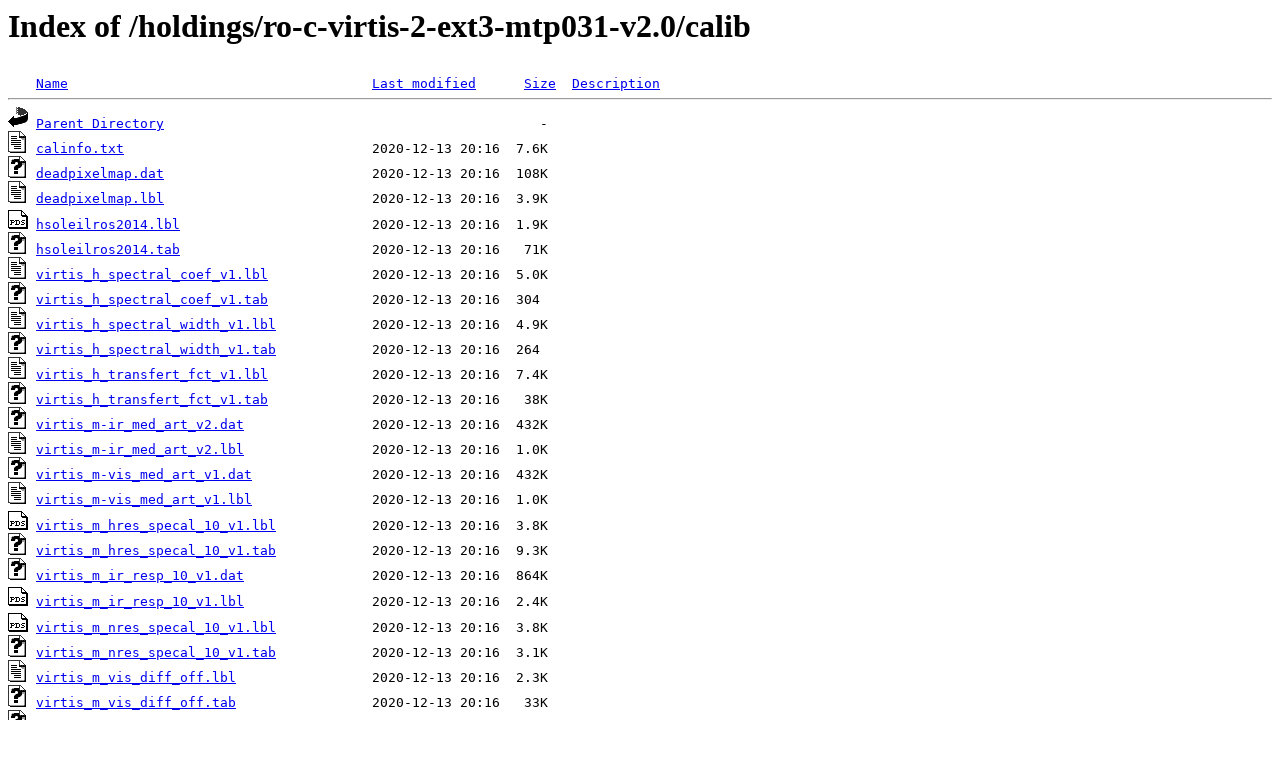

--- FILE ---
content_type: text/html;charset=ISO-8859-1
request_url: https://pdssbn.astro.umd.edu/holdings/ro-c-virtis-2-ext3-mtp031-v2.0/calib/
body_size: 7473
content:
<!DOCTYPE HTML PUBLIC "-//W3C//DTD HTML 3.2 Final//EN">
<html>
 <head>
  <title>Index of /holdings/ro-c-virtis-2-ext3-mtp031-v2.0/calib</title>
 </head>
 <body>
<h1>Index of /holdings/ro-c-virtis-2-ext3-mtp031-v2.0/calib</h1>
<pre><img src="/icons/blank.gif" alt="Icon "> <a href="?C=N;O=D">Name</a>                                      <a href="?C=M;O=A">Last modified</a>      <a href="?C=S;O=A">Size</a>  <a href="?C=D;O=A">Description</a><hr><a href="/holdings/ro-c-virtis-2-ext3-mtp031-v2.0/"><img src="/icons/back.gif" alt="[PARENTDIR]"></a> <a href="/holdings/ro-c-virtis-2-ext3-mtp031-v2.0/">Parent Directory</a>                                               -   
<a href="calinfo.txt"><img src="/icons/text.gif" alt="[TXT]"></a> <a href="calinfo.txt">calinfo.txt</a>                               2020-12-13 20:16  7.6K  
<a href="deadpixelmap.dat"><img src="/icons/unknown.gif" alt="[   ]"></a> <a href="deadpixelmap.dat">deadpixelmap.dat</a>                          2020-12-13 20:16  108K  
<a href="deadpixelmap.lbl"><img src="/icons/text.gif" alt="[TXT]"></a> <a href="deadpixelmap.lbl">deadpixelmap.lbl</a>                          2020-12-13 20:16  3.9K  
<a href="hsoleilros2014.lbl"><img src="/icons/pds.gif" alt="[PDS3LBL]"></a> <a href="hsoleilros2014.lbl">hsoleilros2014.lbl</a>                        2020-12-13 20:16  1.9K  
<a href="hsoleilros2014.tab"><img src="/icons/unknown.gif" alt="[   ]"></a> <a href="hsoleilros2014.tab">hsoleilros2014.tab</a>                        2020-12-13 20:16   71K  
<a href="virtis_h_spectral_coef_v1.lbl"><img src="/icons/text.gif" alt="[TXT]"></a> <a href="virtis_h_spectral_coef_v1.lbl">virtis_h_spectral_coef_v1.lbl</a>             2020-12-13 20:16  5.0K  
<a href="virtis_h_spectral_coef_v1.tab"><img src="/icons/unknown.gif" alt="[   ]"></a> <a href="virtis_h_spectral_coef_v1.tab">virtis_h_spectral_coef_v1.tab</a>             2020-12-13 20:16  304   
<a href="virtis_h_spectral_width_v1.lbl"><img src="/icons/text.gif" alt="[TXT]"></a> <a href="virtis_h_spectral_width_v1.lbl">virtis_h_spectral_width_v1.lbl</a>            2020-12-13 20:16  4.9K  
<a href="virtis_h_spectral_width_v1.tab"><img src="/icons/unknown.gif" alt="[   ]"></a> <a href="virtis_h_spectral_width_v1.tab">virtis_h_spectral_width_v1.tab</a>            2020-12-13 20:16  264   
<a href="virtis_h_transfert_fct_v1.lbl"><img src="/icons/text.gif" alt="[TXT]"></a> <a href="virtis_h_transfert_fct_v1.lbl">virtis_h_transfert_fct_v1.lbl</a>             2020-12-13 20:16  7.4K  
<a href="virtis_h_transfert_fct_v1.tab"><img src="/icons/unknown.gif" alt="[   ]"></a> <a href="virtis_h_transfert_fct_v1.tab">virtis_h_transfert_fct_v1.tab</a>             2020-12-13 20:16   38K  
<a href="virtis_m-ir_med_art_v2.dat"><img src="/icons/unknown.gif" alt="[   ]"></a> <a href="virtis_m-ir_med_art_v2.dat">virtis_m-ir_med_art_v2.dat</a>                2020-12-13 20:16  432K  
<a href="virtis_m-ir_med_art_v2.lbl"><img src="/icons/text.gif" alt="[TXT]"></a> <a href="virtis_m-ir_med_art_v2.lbl">virtis_m-ir_med_art_v2.lbl</a>                2020-12-13 20:16  1.0K  
<a href="virtis_m-vis_med_art_v1.dat"><img src="/icons/unknown.gif" alt="[   ]"></a> <a href="virtis_m-vis_med_art_v1.dat">virtis_m-vis_med_art_v1.dat</a>               2020-12-13 20:16  432K  
<a href="virtis_m-vis_med_art_v1.lbl"><img src="/icons/text.gif" alt="[TXT]"></a> <a href="virtis_m-vis_med_art_v1.lbl">virtis_m-vis_med_art_v1.lbl</a>               2020-12-13 20:16  1.0K  
<a href="virtis_m_hres_specal_10_v1.lbl"><img src="/icons/pds.gif" alt="[PDS3LBL]"></a> <a href="virtis_m_hres_specal_10_v1.lbl">virtis_m_hres_specal_10_v1.lbl</a>            2020-12-13 20:16  3.8K  
<a href="virtis_m_hres_specal_10_v1.tab"><img src="/icons/unknown.gif" alt="[   ]"></a> <a href="virtis_m_hres_specal_10_v1.tab">virtis_m_hres_specal_10_v1.tab</a>            2020-12-13 20:16  9.3K  
<a href="virtis_m_ir_resp_10_v1.dat"><img src="/icons/unknown.gif" alt="[   ]"></a> <a href="virtis_m_ir_resp_10_v1.dat">virtis_m_ir_resp_10_v1.dat</a>                2020-12-13 20:16  864K  
<a href="virtis_m_ir_resp_10_v1.lbl"><img src="/icons/pds.gif" alt="[PDS3LBL]"></a> <a href="virtis_m_ir_resp_10_v1.lbl">virtis_m_ir_resp_10_v1.lbl</a>                2020-12-13 20:16  2.4K  
<a href="virtis_m_nres_specal_10_v1.lbl"><img src="/icons/pds.gif" alt="[PDS3LBL]"></a> <a href="virtis_m_nres_specal_10_v1.lbl">virtis_m_nres_specal_10_v1.lbl</a>            2020-12-13 20:16  3.8K  
<a href="virtis_m_nres_specal_10_v1.tab"><img src="/icons/unknown.gif" alt="[   ]"></a> <a href="virtis_m_nres_specal_10_v1.tab">virtis_m_nres_specal_10_v1.tab</a>            2020-12-13 20:16  3.1K  
<a href="virtis_m_vis_diff_off.lbl"><img src="/icons/text.gif" alt="[TXT]"></a> <a href="virtis_m_vis_diff_off.lbl">virtis_m_vis_diff_off.lbl</a>                 2020-12-13 20:16  2.3K  
<a href="virtis_m_vis_diff_off.tab"><img src="/icons/unknown.gif" alt="[   ]"></a> <a href="virtis_m_vis_diff_off.tab">virtis_m_vis_diff_off.tab</a>                 2020-12-13 20:16   33K  
<a href="virtis_m_vis_resp_10_v1.dat"><img src="/icons/unknown.gif" alt="[   ]"></a> <a href="virtis_m_vis_resp_10_v1.dat">virtis_m_vis_resp_10_v1.dat</a>               2020-12-13 20:16  864K  
<a href="virtis_m_vis_resp_10_v1.lbl"><img src="/icons/pds.gif" alt="[PDS3LBL]"></a> <a href="virtis_m_vis_resp_10_v1.lbl">virtis_m_vis_resp_10_v1.lbl</a>               2020-12-13 20:16  2.4K  
<a href="virtis_m_vis_sl_diffr_v1.dat"><img src="/icons/unknown.gif" alt="[   ]"></a> <a href="virtis_m_vis_sl_diffr_v1.dat">virtis_m_vis_sl_diffr_v1.dat</a>              2020-12-13 20:16   21K  
<a href="virtis_m_vis_sl_diffr_v1.lbl"><img src="/icons/pds.gif" alt="[PDS3LBL]"></a> <a href="virtis_m_vis_sl_diffr_v1.lbl">virtis_m_vis_sl_diffr_v1.lbl</a>              2020-12-13 20:16  2.4K  
<a href="virtis_resampled_ir_nom.lbl"><img src="/icons/pds.gif" alt="[PDS3LBL]"></a> <a href="virtis_resampled_ir_nom.lbl">virtis_resampled_ir_nom.lbl</a>               2020-12-13 20:16  3.7K  
<a href="virtis_resampled_ir_nom.tab"><img src="/icons/unknown.gif" alt="[   ]"></a> <a href="virtis_resampled_ir_nom.tab">virtis_resampled_ir_nom.tab</a>               2020-12-13 20:16  3.5K  
<a href="virtis_resampled_vis_high.lbl"><img src="/icons/pds.gif" alt="[PDS3LBL]"></a> <a href="virtis_resampled_vis_high.lbl">virtis_resampled_vis_high.lbl</a>             2020-12-13 20:16  3.7K  
<a href="virtis_resampled_vis_high.tab"><img src="/icons/unknown.gif" alt="[   ]"></a> <a href="virtis_resampled_vis_high.tab">virtis_resampled_vis_high.tab</a>             2020-12-13 20:16   11K  
<a href="virtis_resampled_vis_nom.lbl"><img src="/icons/pds.gif" alt="[PDS3LBL]"></a> <a href="virtis_resampled_vis_nom.lbl">virtis_resampled_vis_nom.lbl</a>              2020-12-13 20:16  3.7K  
<a href="virtis_resampled_vis_nom.tab"><img src="/icons/unknown.gif" alt="[   ]"></a> <a href="virtis_resampled_vis_nom.tab">virtis_resampled_vis_nom.tab</a>              2020-12-13 20:16  3.5K  
<a href="virtis_res_ir_high_v10.lbl"><img src="/icons/pds.gif" alt="[PDS3LBL]"></a> <a href="virtis_res_ir_high_v10.lbl">virtis_res_ir_high_v10.lbl</a>                2020-12-13 20:16  3.7K  
<a href="virtis_res_ir_high_v10.tab"><img src="/icons/unknown.gif" alt="[   ]"></a> <a href="virtis_res_ir_high_v10.tab">virtis_res_ir_high_v10.tab</a>                2020-12-13 20:16   10K  
<hr></pre>
<address>Apache/2.4.62 Server at pdssbn.astro.umd.edu Port 443</address>
</body></html>
